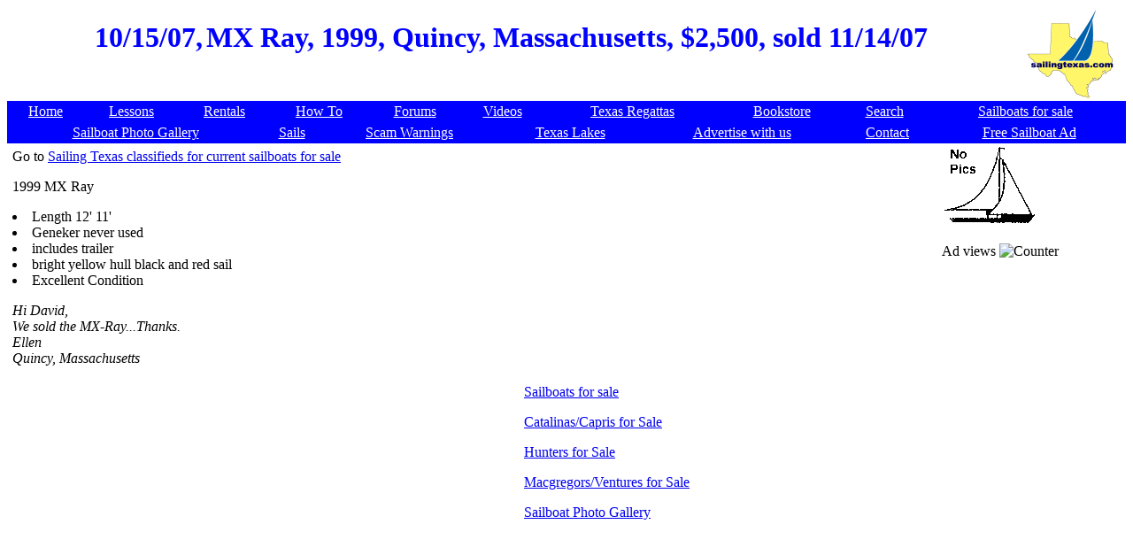

--- FILE ---
content_type: text/html
request_url: https://www.sailingtexas.com/smxray100.html
body_size: 1199
content:
<html>
<head>
<title>MX Ray sailboat for sale</title>
<meta http-equiv="Content-Type" content="text/html; charset=utf-8">
<META NAME="keywords" CONTENT="MX Ray, sailboat, 1999, Quincy, Massachusetts"> 
<META NAME="description" CONTENT="MX Ray, 1999, Quincy, Massachusetts">
<META HTTP-EQUIV="Pragma" CONTENT="no-cache"> 
<meta http-equiv="Cache-Control" Content="no-cache">

</head>
<body>
<table width=100%>
<td align=center>
<table>

<tr>
<td valign=top><FONT COLOR="#0000ff"><font size=6><b>10/15/07, </b>
</td>
<td><h1 align=center><FONT COLOR="#0000ff">MX Ray, 1999, Quincy, Massachusetts, $2,500, sold 11/14/07</font></h1>
</td>
</tr>
</table>


<center>

<script type="text/javascript"><!--
google_ad_client = "pub-9001772043652166";
/* Sailboat Pages link banner */
google_ad_slot = "1901278361";
google_ad_width = 728;
google_ad_height = 15;
//-->
</script>
<script type="text/javascript"
src="https://pagead2.googlesyndication.com/pagead/show_ads.js">
</script>

</td>
<td align=center border=0>
<a href=https://www.sailingtexas.com/><img src=sailingtexasthumbnail.gif border=0 alt="Sailing Texas home page"></a>
<br>

</td>
</table>

<table border=0 bgcolor="blue" width=100% height=24>
<tr>
<td align=center><a href=https://www.sailingtexas.com/index.html> <font color="ffffff">Home</a></td>
<td align=center><a href=https://www.sailingtexas.com/clessons.html> <font color="ffffff">Lessons</a></td>
<td align=center><a href=https://www.sailingtexas.com/crentals.html><font color="ffffff">Rentals</a></td>
<td align=center><a href=https://www.sailingtexas.com/chowtoindex.html><font color="ffffff">How To</a></td>
<td align=center><a href=https://sailingtexas.proboards102.com/index.cgi><font color="ffffff">Forums</a></td>
<td align=center><a href=https://www.sailingtexas.com/Movies/sailingvideosindex.html><font color="ffffff">Videos</a></td>
<td align=center><a href=https://www.sailingtexas.com/race0000.html><font color="ffffff">Texas Regattas</a></td>
<td align=center><a href=https://www.sailingtexas.com/cbooklearning.html><font color="ffffff">Bookstore</a></td>
<td align=center><a href=https://www.sailingtexas.com/csrch.html target="_blank"><font color="ffffff">Search</a></td>
<td align=center><a href=https://www.sailingtexas.com/cboats.html><font color="ffffff">Sailboats for sale</a></td>

</tr>
</table>

<table border=0 bgcolor="blue" width=100% height=24>
<font color=white>
<tr>
<td align=center><a href=https://www.sailingtexas.com/cboats99.html><font color="ffffff">Sailboat Photo Gallery</a><br></td>
<td align=center><a href=https://www.sailingtexas.com/csails.html><font color="ffffff">Sails</a><br></td>
<td align=center><a href=https://www.sailingtexas.com/chumor4.html><font color="ffffff">Scam Warnings</a></td>
<td align=center><a href=https://www.sailingtexas.com/clakesoftexas.html><font color="ffffff">Texas Lakes</a></td>
<td align=center><a href=https://www.sailingtexas.com/cadvertise.html><font color="ffffff">Advertise with us</a></td>
<td align=center><a href=https://www.sailingtexas.com/contact.html><font color="ffffff">Contact</a></td>
<td align=center><a href=https://www.sailingtexas.com/cboatsclassifieds.html><font color="ffffff">Free Sailboat Ad</a></td>
</tr>
</table>


<font color=black>

<table width=100%>
<td valign=top>


<table width=100%>
<td valign=top>
<p>Go to <a href="https://www.sailingtexas.com/cboats.html" target="_blank"> Sailing Texas classifieds for current sailboats for sale </a><br>
<p>1999 MX Ray
<li>Length 12' 11'
<li>Geneker never used
<li>includes trailer
<li>bright yellow hull black and red sail
<li>Excellent Condition


<p>
<i>
Hi David,<br>

We sold the MX-Ray...Thanks. <br>
Ellen<br>
Quincy, Massachusetts
</i>

</td>
<td valign=top>

<script type="text/javascript"><!--
google_ad_client = "pub-9001772043652166";
/* Sailboat Pages, Rectangle ATF */
google_ad_slot = "9089978033";
google_ad_width = 300;
google_ad_height = 250;
//-->
</script>
<script type="text/javascript"
src="https://pagead2.googlesyndication.com/pagead/show_ads.js">
</script>


<br>

<p align=center>
<!-- ValueClick Media 180x150 Rectangle CODE for sailingtexas.com -->
<script language="javascript" src="https://media.fastclick.net/w/get.media?sid=10535&m=7&tp=9&d=j&t=n"></script>
<noscript><a href="https://media.fastclick.net/w/click.here?sid=10535&m=7&c=1" target="_blank">
<img src="https://media.fastclick.net/w/get.media?sid=10535&m=7&tp=9&d=s&c=1"
width=180 height=150 border=1></a></noscript>
<!-- ValueClick Media 180x150 Rectangle CODE for sailingtexas.com -->




<p><a href=https://www.sailingtexas.com/cboats.html>Sailboats for sale</a>
<p><a href=https://www.sailingtexas.com/cboats2catalinas.html>Catalinas/Capris for Sale</a>
<p><a href=https://www.sailingtexas.com/cboats2hunters.html>Hunters for Sale</a>
<p><a href=https://www.sailingtexas.com/cboats2macs.html>Macgregors/Ventures for Sale</a>
<p><a href=https://www.sailingtexas.com/cboats99.html>Sailboat Photo Gallery</a>
</td>
</table>


<p align=center>
<script type="text/javascript"><!--
google_ad_client = "pub-9001772043652166";
/* Sailboat Pages, multiple rectangle */
google_ad_slot = "5453007818";
google_ad_width = 300;
google_ad_height = 250;
//-->
</script>
<script type="text/javascript"
src="https://pagead2.googlesyndication.com/pagead/show_ads.js">
</script>

</td>
<td valign=top>
<img src="https://www.sailingtexas.com/Pics/anoimage.gif" alt="MX Ray"><br><br>

Ad views 
<IMG SRC=https://visit.webhosting.yahoo.com/counter.gif ALT="Counter">



</td>

</table>
</body>
</html>





--- FILE ---
content_type: text/html; charset=utf-8
request_url: https://www.google.com/recaptcha/api2/aframe
body_size: 268
content:
<!DOCTYPE HTML><html><head><meta http-equiv="content-type" content="text/html; charset=UTF-8"></head><body><script nonce="KACdNNBELnJfv0TH7H0lWw">/** Anti-fraud and anti-abuse applications only. See google.com/recaptcha */ try{var clients={'sodar':'https://pagead2.googlesyndication.com/pagead/sodar?'};window.addEventListener("message",function(a){try{if(a.source===window.parent){var b=JSON.parse(a.data);var c=clients[b['id']];if(c){var d=document.createElement('img');d.src=c+b['params']+'&rc='+(localStorage.getItem("rc::a")?sessionStorage.getItem("rc::b"):"");window.document.body.appendChild(d);sessionStorage.setItem("rc::e",parseInt(sessionStorage.getItem("rc::e")||0)+1);localStorage.setItem("rc::h",'1769742599937');}}}catch(b){}});window.parent.postMessage("_grecaptcha_ready", "*");}catch(b){}</script></body></html>